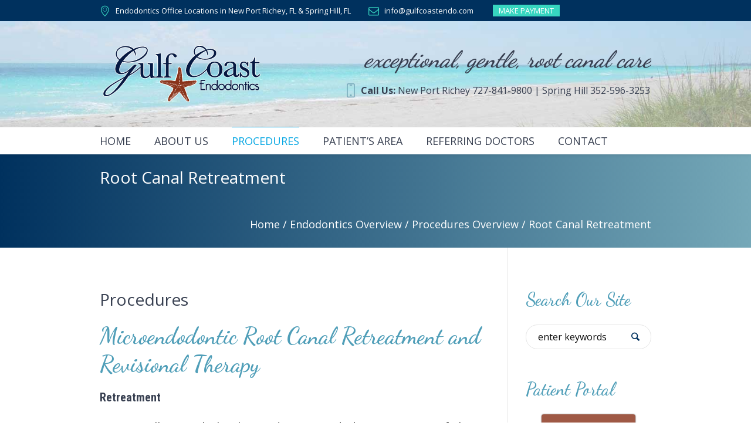

--- FILE ---
content_type: text/html; charset=UTF-8
request_url: https://gulfcoastendo.com/endodontics-overview/procedures-overview/root-canal-retreatment/
body_size: 65175
content:
<!DOCTYPE html>
<!--[if IE 8]>
<html class="ie ie8" lang="en-US">
<![endif]-->
<!--[if !(IE 8)]><!-->
<html lang="en-US" class="cmsms_html">
<!--<![endif]-->
<head>
<meta charset="UTF-8" />
<meta name="viewport" content="width=device-width, initial-scale=1, maximum-scale=1" />
<link rel="shortcut icon" href="https://gulfcoastendo.com/wp-content/uploads/favicon.png" type="image/x-icon" /><link rel="profile" href="http://gmpg.org/xfn/11" />
<link rel="pingback" href="https://gulfcoastendo.com/xmlrpc.php" />

<meta name='robots' content='index, follow, max-image-preview:large, max-snippet:-1, max-video-preview:-1' />

	<!-- This site is optimized with the Yoast SEO plugin v16.1.1 - https://yoast.com/wordpress/plugins/seo/ -->
	<title>Root Canal Retreatment - Gulf Coast Endodontics - New Port Richey &amp; Spring Hill Offices</title>
	<link rel="canonical" href="https://gulfcoastendo.com/endodontics-overview/procedures-overview/root-canal-retreatment/" />
	<meta property="og:locale" content="en_US" />
	<meta property="og:type" content="article" />
	<meta property="og:title" content="Root Canal Retreatment - Gulf Coast Endodontics - New Port Richey &amp; Spring Hill Offices" />
	<meta property="og:description" content="Procedures Microendodontic Root Canal Retreatment and Revisional Therapy Retreatment Occasionally a tooth that has undergone endodontic treatment fails to heal or pain continues despite therapy. Although rare, sometimes a tooth initially responds to root canal therapy but becomes painful or..." />
	<meta property="og:url" content="https://gulfcoastendo.com/endodontics-overview/procedures-overview/root-canal-retreatment/" />
	<meta property="og:site_name" content="Gulf Coast Endodontics - New Port Richey &amp; Spring Hill Offices" />
	<meta property="article:modified_time" content="2013-07-09T19:48:01+00:00" />
	<meta name="twitter:card" content="summary_large_image" />
	<meta name="twitter:label1" content="Est. reading time">
	<meta name="twitter:data1" content="1 minute">
	<script type="application/ld+json" class="yoast-schema-graph">{"@context":"https://schema.org","@graph":[{"@type":"WebSite","@id":"https://gulfcoastendo.com/#website","url":"https://gulfcoastendo.com/","name":"Gulf Coast Endodontics - New Port Richey &amp; Spring Hill Offices","description":"Exceptional - Gentle - Root Canal Care","potentialAction":[{"@type":"SearchAction","target":"https://gulfcoastendo.com/?s={search_term_string}","query-input":"required name=search_term_string"}],"inLanguage":"en-US"},{"@type":"WebPage","@id":"https://gulfcoastendo.com/endodontics-overview/procedures-overview/root-canal-retreatment/#webpage","url":"https://gulfcoastendo.com/endodontics-overview/procedures-overview/root-canal-retreatment/","name":"Root Canal Retreatment - Gulf Coast Endodontics - New Port Richey &amp; Spring Hill Offices","isPartOf":{"@id":"https://gulfcoastendo.com/#website"},"datePublished":"2012-05-22T02:22:04+00:00","dateModified":"2013-07-09T19:48:01+00:00","breadcrumb":{"@id":"https://gulfcoastendo.com/endodontics-overview/procedures-overview/root-canal-retreatment/#breadcrumb"},"inLanguage":"en-US","potentialAction":[{"@type":"ReadAction","target":["https://gulfcoastendo.com/endodontics-overview/procedures-overview/root-canal-retreatment/"]}]},{"@type":"BreadcrumbList","@id":"https://gulfcoastendo.com/endodontics-overview/procedures-overview/root-canal-retreatment/#breadcrumb","itemListElement":[{"@type":"ListItem","position":1,"item":{"@type":"WebPage","@id":"https://gulfcoastendo.com/","url":"https://gulfcoastendo.com/","name":"Home"}},{"@type":"ListItem","position":2,"item":{"@type":"WebPage","@id":"https://gulfcoastendo.com/endodontics-overview/","url":"https://gulfcoastendo.com/endodontics-overview/","name":"Endodontics Overview"}},{"@type":"ListItem","position":3,"item":{"@type":"WebPage","@id":"https://gulfcoastendo.com/endodontics-overview/procedures-overview/","url":"https://gulfcoastendo.com/endodontics-overview/procedures-overview/","name":"Procedures Overview"}},{"@type":"ListItem","position":4,"item":{"@type":"WebPage","@id":"https://gulfcoastendo.com/endodontics-overview/procedures-overview/root-canal-retreatment/","url":"https://gulfcoastendo.com/endodontics-overview/procedures-overview/root-canal-retreatment/","name":"Root Canal Retreatment"}}]}]}</script>
	<!-- / Yoast SEO plugin. -->


<link rel='dns-prefetch' href='//fonts.googleapis.com' />
<link rel='dns-prefetch' href='//s.w.org' />
<link rel="alternate" type="application/rss+xml" title="Gulf Coast Endodontics - New Port Richey &amp; Spring Hill Offices &raquo; Feed" href="https://gulfcoastendo.com/feed/" />
<link rel="alternate" type="application/rss+xml" title="Gulf Coast Endodontics - New Port Richey &amp; Spring Hill Offices &raquo; Comments Feed" href="https://gulfcoastendo.com/comments/feed/" />
<link rel="alternate" type="application/rss+xml" title="Gulf Coast Endodontics - New Port Richey &amp; Spring Hill Offices &raquo; Root Canal Retreatment Comments Feed" href="https://gulfcoastendo.com/endodontics-overview/procedures-overview/root-canal-retreatment/feed/" />
		<script type="text/javascript">
			window._wpemojiSettings = {"baseUrl":"https:\/\/s.w.org\/images\/core\/emoji\/13.0.1\/72x72\/","ext":".png","svgUrl":"https:\/\/s.w.org\/images\/core\/emoji\/13.0.1\/svg\/","svgExt":".svg","source":{"concatemoji":"https:\/\/gulfcoastendo.com\/wp-includes\/js\/wp-emoji-release.min.js?ver=5.7.14"}};
			!function(e,a,t){var n,r,o,i=a.createElement("canvas"),p=i.getContext&&i.getContext("2d");function s(e,t){var a=String.fromCharCode;p.clearRect(0,0,i.width,i.height),p.fillText(a.apply(this,e),0,0);e=i.toDataURL();return p.clearRect(0,0,i.width,i.height),p.fillText(a.apply(this,t),0,0),e===i.toDataURL()}function c(e){var t=a.createElement("script");t.src=e,t.defer=t.type="text/javascript",a.getElementsByTagName("head")[0].appendChild(t)}for(o=Array("flag","emoji"),t.supports={everything:!0,everythingExceptFlag:!0},r=0;r<o.length;r++)t.supports[o[r]]=function(e){if(!p||!p.fillText)return!1;switch(p.textBaseline="top",p.font="600 32px Arial",e){case"flag":return s([127987,65039,8205,9895,65039],[127987,65039,8203,9895,65039])?!1:!s([55356,56826,55356,56819],[55356,56826,8203,55356,56819])&&!s([55356,57332,56128,56423,56128,56418,56128,56421,56128,56430,56128,56423,56128,56447],[55356,57332,8203,56128,56423,8203,56128,56418,8203,56128,56421,8203,56128,56430,8203,56128,56423,8203,56128,56447]);case"emoji":return!s([55357,56424,8205,55356,57212],[55357,56424,8203,55356,57212])}return!1}(o[r]),t.supports.everything=t.supports.everything&&t.supports[o[r]],"flag"!==o[r]&&(t.supports.everythingExceptFlag=t.supports.everythingExceptFlag&&t.supports[o[r]]);t.supports.everythingExceptFlag=t.supports.everythingExceptFlag&&!t.supports.flag,t.DOMReady=!1,t.readyCallback=function(){t.DOMReady=!0},t.supports.everything||(n=function(){t.readyCallback()},a.addEventListener?(a.addEventListener("DOMContentLoaded",n,!1),e.addEventListener("load",n,!1)):(e.attachEvent("onload",n),a.attachEvent("onreadystatechange",function(){"complete"===a.readyState&&t.readyCallback()})),(n=t.source||{}).concatemoji?c(n.concatemoji):n.wpemoji&&n.twemoji&&(c(n.twemoji),c(n.wpemoji)))}(window,document,window._wpemojiSettings);
		</script>
		<style type="text/css">
img.wp-smiley,
img.emoji {
	display: inline !important;
	border: none !important;
	box-shadow: none !important;
	height: 1em !important;
	width: 1em !important;
	margin: 0 .07em !important;
	vertical-align: -0.1em !important;
	background: none !important;
	padding: 0 !important;
}
</style>
	<link rel='stylesheet' id='q-a-plus-css'  href='https://gulfcoastendo.com/wp-content/plugins/q-and-a/css/q-a-plus.css?ver=1.0.6.2' type='text/css' media='screen' />
<link rel='stylesheet' id='colorbox-css'  href='https://gulfcoastendo.com/wp-content/plugins/wp-colorbox/example5/colorbox.css?ver=5.7.14' type='text/css' media='all' />
<link rel='stylesheet' id='layerslider-css'  href='https://gulfcoastendo.com/wp-content/plugins/LayerSlider/assets/static/layerslider/css/layerslider.css?ver=6.11.2' type='text/css' media='all' />
<link rel='stylesheet' id='ls-google-fonts-css'  href='https://fonts.googleapis.com/css?family=Open+Sans:300&#038;subset=latin%2Clatin-ext' type='text/css' media='all' />
<link rel='stylesheet' id='wp-block-library-css'  href='https://gulfcoastendo.com/wp-includes/css/dist/block-library/style.min.css?ver=5.7.14' type='text/css' media='all' />
<link rel='stylesheet' id='cpsh-shortcodes-css'  href='https://gulfcoastendo.com/wp-content/plugins/column-shortcodes//assets/css/shortcodes.css?ver=1.0.1' type='text/css' media='all' />
<link rel='stylesheet' id='contact-form-7-css'  href='https://gulfcoastendo.com/wp-content/plugins/contact-form-7/includes/css/styles.css?ver=5.4' type='text/css' media='all' />
<link rel='stylesheet' id='theme-style-css'  href='https://gulfcoastendo.com/wp-content/themes/GC-Endo/GF-endo/style.css?ver=1.0.0' type='text/css' media='screen, print' />
<link rel='stylesheet' id='theme-design-style-css'  href='https://gulfcoastendo.com/wp-content/themes/GC-Endo/GF-endo/css/style.css?ver=1.0.0' type='text/css' media='screen, print' />
<link rel='stylesheet' id='theme-adapt-css'  href='https://gulfcoastendo.com/wp-content/themes/GC-Endo/GF-endo/css/adaptive.css?ver=1.0.0' type='text/css' media='screen, print' />
<link rel='stylesheet' id='theme-retina-css'  href='https://gulfcoastendo.com/wp-content/themes/GC-Endo/GF-endo/css/retina.css?ver=1.0.0' type='text/css' media='screen' />
<link rel='stylesheet' id='theme-icons-css'  href='https://gulfcoastendo.com/wp-content/themes/GC-Endo/GF-endo/css/fontello.css?ver=1.0.0' type='text/css' media='screen' />
<link rel='stylesheet' id='theme-icons-custom-css'  href='https://gulfcoastendo.com/wp-content/themes/GC-Endo/GF-endo/css/fontello_custom.css?ver=1.0.0' type='text/css' media='screen' />
<link rel='stylesheet' id='animate-css'  href='https://gulfcoastendo.com/wp-content/themes/GC-Endo/GF-endo/css/animate.css?ver=1.0.0' type='text/css' media='screen' />
<link rel='stylesheet' id='ilightbox-css'  href='https://gulfcoastendo.com/wp-content/themes/GC-Endo/GF-endo/css/ilightbox.css?ver=2.2.0' type='text/css' media='screen' />
<link rel='stylesheet' id='ilightbox-skin-dark-css'  href='https://gulfcoastendo.com/wp-content/themes/GC-Endo/GF-endo/css/ilightbox-skins/dark-skin.css?ver=2.2.0' type='text/css' media='screen' />
<link rel='stylesheet' id='theme-fonts-schemes-css'  href='https://gulfcoastendo.com/wp-content/uploads/cmsms_styles/dental-clinic.css?ver=1.0.0' type='text/css' media='screen' />
<!--[if lte IE 9]>
<link rel='stylesheet' id='theme-fonts-css'  href='https://gulfcoastendo.com/wp-content/uploads/cmsms_styles/dental-clinic_fonts.css?ver=1.0.0' type='text/css' media='screen' />
<![endif]-->
<!--[if lte IE 9]>
<link rel='stylesheet' id='theme-schemes-primary-css'  href='https://gulfcoastendo.com/wp-content/uploads/cmsms_styles/dental-clinic_colors_primary.css?ver=1.0.0' type='text/css' media='screen' />
<![endif]-->
<!--[if lte IE 9]>
<link rel='stylesheet' id='theme-schemes-secondary-css'  href='https://gulfcoastendo.com/wp-content/uploads/cmsms_styles/dental-clinic_colors_secondary.css?ver=1.0.0' type='text/css' media='screen' />
<![endif]-->
<!--[if lt IE 9]>
<link rel='stylesheet' id='theme-ie-css'  href='https://gulfcoastendo.com/wp-content/themes/GC-Endo/GF-endo/css/ie.css?ver=1.0.0' type='text/css' media='screen' />
<![endif]-->
<link rel='stylesheet' id='cmsms-google-fonts-css'  href='//fonts.googleapis.com/css?family=Roboto+Condensed%3A400%2C400italic%2C700%2C700italic%7COpen+Sans%3A300%2C300italic%2C400%2C400italic%2C700%2C700italic%7COxygen%3A300%2C400%2C700&#038;ver=5.7.14' type='text/css' media='all' />
<link rel='stylesheet' id='dental-clinic-gutenberg-frontend-style-css'  href='https://gulfcoastendo.com/wp-content/themes/GC-Endo/GF-endo/gutenberg/css/frontend-style.css?ver=1.0.0' type='text/css' media='screen' />
<link rel='stylesheet' id='jquery-ui-smoothness-css'  href='https://gulfcoastendo.com/wp-content/plugins/contact-form-7/includes/js/jquery-ui/themes/smoothness/jquery-ui.min.css?ver=1.12.1' type='text/css' media='screen' />
<script type='text/javascript' src='https://gulfcoastendo.com/wp-includes/js/jquery/jquery.min.js?ver=3.5.1' id='jquery-core-js'></script>
<script type='text/javascript' src='https://gulfcoastendo.com/wp-includes/js/jquery/jquery-migrate.min.js?ver=3.3.2' id='jquery-migrate-js'></script>
<script type='text/javascript' src='https://gulfcoastendo.com/wp-content/plugins/mailchimp-widget/js/mailchimp-widget-min.js?ver=5.7.14' id='ns-mc-widget-js'></script>
<script type='text/javascript' src='https://gulfcoastendo.com/wp-content/plugins/wp-colorbox/jquery.colorbox-min.js?ver=1.1.4' id='colorbox-js'></script>
<script type='text/javascript' src='https://gulfcoastendo.com/wp-content/plugins/wp-colorbox/wp-colorbox.js?ver=1.1.4' id='wp-colorbox-js'></script>
<script type='text/javascript' id='layerslider-utils-js-extra'>
/* <![CDATA[ */
var LS_Meta = {"v":"6.11.2","fixGSAP":"1"};
/* ]]> */
</script>
<script type='text/javascript' src='https://gulfcoastendo.com/wp-content/plugins/LayerSlider/assets/static/layerslider/js/layerslider.utils.js?ver=6.11.2' id='layerslider-utils-js'></script>
<script type='text/javascript' src='https://gulfcoastendo.com/wp-content/plugins/LayerSlider/assets/static/layerslider/js/layerslider.kreaturamedia.jquery.js?ver=6.11.2' id='layerslider-js'></script>
<script type='text/javascript' src='https://gulfcoastendo.com/wp-content/plugins/LayerSlider/assets/static/layerslider/js/layerslider.transitions.js?ver=6.11.2' id='layerslider-transitions-js'></script>
<script type='text/javascript' src='https://gulfcoastendo.com/wp-content/themes/GC-Endo/GF-endo/js/jsLibraries.min.js?ver=1.0.0' id='libs-js'></script>
<script type='text/javascript' src='https://gulfcoastendo.com/wp-content/themes/GC-Endo/GF-endo/js/jquery.iLightBox.min.js?ver=2.2.0' id='iLightBox-js'></script>
<meta name="generator" content="Powered by LayerSlider 6.11.2 - Multi-Purpose, Responsive, Parallax, Mobile-Friendly Slider Plugin for WordPress." />
<!-- LayerSlider updates and docs at: https://layerslider.kreaturamedia.com -->
<link rel="https://api.w.org/" href="https://gulfcoastendo.com/wp-json/" /><link rel="alternate" type="application/json" href="https://gulfcoastendo.com/wp-json/wp/v2/pages/126" /><link rel="EditURI" type="application/rsd+xml" title="RSD" href="https://gulfcoastendo.com/xmlrpc.php?rsd" />
<link rel="wlwmanifest" type="application/wlwmanifest+xml" href="https://gulfcoastendo.com/wp-includes/wlwmanifest.xml" /> 
<meta name="generator" content="WordPress 5.7.14" />
<link rel='shortlink' href='https://gulfcoastendo.com/?p=126' />
<link rel="alternate" type="application/json+oembed" href="https://gulfcoastendo.com/wp-json/oembed/1.0/embed?url=https%3A%2F%2Fgulfcoastendo.com%2Fendodontics-overview%2Fprocedures-overview%2Froot-canal-retreatment%2F" />
<link rel="alternate" type="text/xml+oembed" href="https://gulfcoastendo.com/wp-json/oembed/1.0/embed?url=https%3A%2F%2Fgulfcoastendo.com%2Fendodontics-overview%2Fprocedures-overview%2Froot-canal-retreatment%2F&#038;format=xml" />
<!-- Q & A -->
		<noscript><link rel="stylesheet" type="text/css" href="https://gulfcoastendo.com/wp-content/plugins/q-and-a/css/q-a-plus-noscript.css?ver=1.0.6.2" /></noscript><!-- Q & A --><style type="text/css">
	.header_top,
	.header_top_outer,
	.header_top_inner, 
	.header_top_aligner {

		height : 36px;
	}
	
	.header_mid,
	.header_mid_outer,
	.header_mid .header_mid_inner .search_wrap_inner,

	.header_mid .header_mid_inner .slogan_wrap_inner,
	.header_mid .header_mid_inner .social_wrap_inner,
	.header_mid .header_mid_inner nav > div > ul,
	.header_mid .header_mid_inner nav > div > ul > li,


	.header_mid .header_mid_inner .logo,
	.header_mid .header_mid_inner .resp_nav_wrap_inner {
		height : 180px;
	}
	
	.header_bot,
	.header_bot_outer,
	.header_bot .header_bot_inner nav > div > ul,
	.header_bot .header_bot_inner nav > div > ul > li,
	.header_bot .header_bot_inner nav > div > ul > li > a {
		height : 46px;
	}
	
	#page.cmsms_heading_after_header #middle, 
	#page.cmsms_heading_under_header #middle .headline .headline_outer {
		padding-top : 180px;
	}
	
	#page.cmsms_heading_after_header.enable_header_top #middle, 
	#page.cmsms_heading_under_header.enable_header_top #middle .headline .headline_outer {
		padding-top : 216px;
	}
	
	#page.cmsms_heading_after_header.enable_header_bottom #middle, 
	#page.cmsms_heading_under_header.enable_header_bottom #middle .headline .headline_outer {
		padding-top : 226px;
	}
	
	#page.cmsms_heading_after_header.enable_header_top.enable_header_bottom #middle, 
	#page.cmsms_heading_under_header.enable_header_top.enable_header_bottom #middle .headline .headline_outer {
		padding-top : 262px;
	}
	
	@media only screen and (max-width: 1024px) {
		.header_top,
		.header_top_outer,
		.header_top_inner,
		.header_top_aligner,

		.header_mid,
		.header_mid_outer,
		.header_mid .header_mid_inner nav > div > ul,
		.header_mid .header_mid_inner nav > div > ul > li,


		.header_bot,
		.header_bot_outer,
		.header_bot .header_bot_inner nav > div > ul,
		.header_bot .header_bot_inner nav > div > ul > li,
		.header_bot .header_bot_inner nav > div > ul > li > a {
			height : auto;
		}
		
		#page.cmsms_heading_after_header #middle, 
		#page.cmsms_heading_under_header #middle .headline .headline_outer, 
		#page.cmsms_heading_after_header.enable_header_top #middle, 
		#page.cmsms_heading_under_header.enable_header_top #middle .headline .headline_outer, 
		#page.cmsms_heading_after_header.enable_header_bottom #middle, 
		#page.cmsms_heading_under_header.enable_header_bottom #middle .headline .headline_outer, 
		#page.cmsms_heading_after_header.enable_header_top.enable_header_bottom #middle, 
		#page.cmsms_heading_under_header.enable_header_top.enable_header_bottom #middle .headline .headline_outer {
			padding-top : 0 !important;
		}
	}

	#footer.cmsms_footer_default .footer_inner {
		min-height:300px;
	}
	
	.fixed_footer #main {
		margin-bottom:300px;
	}
</style>		<style type="text/css" id="wp-custom-css">
			@import url('https://fonts.googleapis.com/css2?family=Dancing+Script:wght@600&display=swap');
.header_mid_outer{
	background-image:url("https://gulfcoastendo.com/wp-content/uploads/endodontics-header.jpg");
	background-repeat:no-repeat;
	 background-size:100% 100%;
}
.imgwhole{
	height:100%!important;
	width:auto;
	overflow:hidden;
} 
.footer_bg{
	background-image:url("https://gulfcoastendo.com/wp-content/uploads/endodontics-footer2.jpg");
	background-repeat:no-repeat;
	 background-size:cover;
}
.cmsms_row_outer_parent {
    padding-bottom: 10px;
}
.headertag{
	font-size:25px;
	text-align:center;
		margin-left:0px;
	margin-bottom:10px;
	display:inline;
	font-family: 'Dancing Script' !important;
}
.footer_custom_html{
	  text-shadow: 2px 2px #000000;
}
.four-even{
	
width:100%;
	float:left;
padding-right:20px;
	padding-right:20px;
	padding-bottom:15px;
}
h2{
	font-family: 'Dancing Script' !important;
font-weight: normal !important;
font-style: normal !important;
font-size: 35px !important;
color: #4F9EB8 !important;
line-height: 1.2em !important;
word-spacing: 0em !important;
letter-spacing: 0em !important;
	
}
p{
	font-size:16px;
	line-height:1.9em;
}
.cmsms_heading {
    font-size: 32px !important;
    font-weight: 600;
    font-style: normal;
    color: #00315e;
}
 .cmsms_row_outer_parent {
    padding-bottom: 0px;
}
.topslider{
	position:relative;
margin-top:-20px;	
}
.cmsms_row_outer_parent {
    padding-bottom: 100px;
}
	.cmsms_heading {
		font-size:35px;
	}
.pad{
	padding:20px!important;
}
.cmsms_row_outer_parent {
    padding-bottom: 0px!important;
}
#cmsms_heading_5f860c60c1a720_42185863{
margin-top:0px!important;

}
.call_us{
	margin-bottom:125px;
}



@media only screen  and (min-width : 1224px) {
	
	.footer_bg{
	background-image:url("https://gulfcoastendo.com/wp-content/uploads/endodontics-footer2.jpg");
	background-repeat:no-repeat;
	 background-size:100% 100%;
}
	.four-even{
	
width:25%;
	float:left;
padding-right:20px;
	padding-right:20px;
	padding-bottom:15px;
}
	#cmsms_heading_5f860c60c1a720_42185863{
margin-top:100px;

}
	.cmsms_row_outer_parent {
    padding-bottom: 0px!important;
}
	.cmsms_heading{
		font-size:50px!important;
	}
 .cmsms_row_outer_parent {
    padding-bottom:50px;
}
	

	.topslider{
	position:relative;
margin-top:-100px;	
}
 .cmsms_heading,  .cmsms_heading a {
    font-size: 50px;
    font-weight: 900;
    font-style: normal;
    color: #00315e;
}
.four-even{
	
width:25%;
	float:left;
padding-right:20px;
	padding-right:20px;
}
p{
	font-size:19px;
	line-height:1.7em;
}

.headertag{
	font-size:40px;
	text-align:center;
		margin-left:100px;
	display:inline;
	font-family: 'Dancing Script' !important;
}
h2{
	font-family: 'Dancing Script' !important;
font-weight: normal !important;
font-style: normal !important;
font-size: 40px !important;
color: #4F9EB8 !important;
line-height: 1.2em !important;
word-spacing: 0em !important;
letter-spacing: 0em !important;
	
}


	.widgettitle{
		    font-family: 'Dancing Script' !important;
    font-weight: normal !important;
    font-style: normal !important;
    font-size: 30px !important;
    color: #4F9EB8 !important;
    line-height: 1.2em !important;
    word-spacing: 0em !important;
    letter-spacing: 0em !important;
	}
	.three-even{
width:33.3%;
		float:left;
	}
	.pay{
		background-color:#37d6c0;
		padding-left:10px;
		padding-right:10px;
		color:#000000;
	}
	.header_top .pay a (
	color:#000000;
	)
}		</style>
		</head>
<body class="page-template page-template-page-sidebar page-template-page-sidebar-php page page-id-126 page-child parent-pageid-119">
	
<!-- _________________________ Start Page _________________________ -->
<div id="page" class="chrome_only cmsms_liquid fixed_header enable_header_top enable_header_bottom cmsms_heading_after_header hfeed site">

<!-- _________________________ Start Main _________________________ -->
<div id="main">
	
<!-- _________________________ Start Header _________________________ -->
<header id="header">
			<div class="header_top" data-height="36">
			<div class="header_top_outer">
				<div class="header_top_inner">
				<div class="header_top_left"><div class="header_top_aligner"></div><div class="meta_wrap"><div class="adr cmsms-icon-location-7"><a href="#">Endodontics Office Locations in New Port Richey, FL &amp; Spring Hill, FL</a></div><div class="email cmsms-icon-mail-1"><a href="info@gulfcoastendo.com">info@gulfcoastendo.com</a></div>
<div class="pay cmsms-icon-creditcard-1"><a href="/payment/">MAKE PAYMENT</a></div></div></div>					<div class="cl"></div>
				</div>
			</div>
			<div class="header_top_but closed">
				<span class="cmsms_bot_arrow_pixel">
					<span></span>
				</span>
			</div>
		</div>
		<div class="header_mid" data-height="180">
		<div class="header_mid_outer">
			<div class="header_mid_inner">
							<div class="slogan_wrap">
					<div class="slogan_wrap_inner">
						<div class="slogan_wrap_text">
							<h1 class="headertag"><em>    exceptional, gentle, root canal care</em></h1><br /><br /><h4 class="call_us"><span class="cmsms-icon-phone-4"><b>Call Us:</b>  New Port Richey 727-841-9800 | Spring Hill 352-596-3253</span></h4>						</div>
					</div>
				</div>
						
			<div class="logo_wrap">
<style type="text/css">
	.header_mid .header_mid_inner .logo_wrap {
		width : 280px;
	}
</style>
<a href="https://gulfcoastendo.com/" title="Gulf Coast Endodontics - New Port Richey &amp; Spring Hill Offices" class="logo">
	<img src="https://gulfcoastendo.com/wp-content/uploads/GCE-logo-342x100.png" alt="Gulf Coast Endodontics - New Port Richey &amp; Spring Hill Offices" />
<style type="text/css">
	.header_mid_inner .logo .logo_retina {
		width : 140px;
	}
</style>
<img class="logo_retina" src="https://gulfcoastendo.com/wp-content/uploads/GCE-logo-342x100.png" alt="Gulf Coast Endodontics - New Port Richey &amp; Spring Hill Offices" width="140" height="50" /></a>
</div>
			
						</div>
		</div>
	</div>
	<div class="header_bot" data-height="46">
		<div class="header_bot_outer">
			<div class="header_bot_inner">
				<div class="resp_nav_wrap">
					<div class="resp_nav_wrap_inner">
						<div class="resp_nav_content">
							<a class="responsive_nav cmsms_theme_icon_resp_nav" href="javascript:void(0);"></a>
						</div>
					</div>
				</div>
				
				<!-- _________________________ Start Navigation _________________________ -->
				<nav role="navigation">
					<div class="menu-main-gce-container"><ul id="navigation" class="navigation"><li id="menu-item-207" class="menu-item menu-item-type-custom menu-item-object-custom menu-item-207 menu-item-depth-0"><a href="http://www.gulfcoastendo.com"><span class="nav_bg_clr"></span><span>HOME</span></a></li>
<li id="menu-item-210" class="menu-item menu-item-type-post_type menu-item-object-page menu-item-has-children menu-item-210 menu-item-depth-0"><a href="https://gulfcoastendo.com/about-us-overview/"><span class="nav_bg_clr"></span><span>ABOUT US</span></a>
<ul class="sub-menu">
	<li id="menu-item-208" class="menu-item menu-item-type-post_type menu-item-object-page menu-item-208 menu-item-depth-1"><a href="https://gulfcoastendo.com/about-us-overview/"><span>Overview</span></a>	</li>
	<li id="menu-item-212" class="menu-item menu-item-type-post_type menu-item-object-page menu-item-212 menu-item-depth-1"><a href="https://gulfcoastendo.com/meet-dr-grassin/"><span>Meet Dr. Grassin</span></a>	</li>
	<li id="menu-item-211" class="menu-item menu-item-type-post_type menu-item-object-page menu-item-211 menu-item-depth-1"><a href="https://gulfcoastendo.com/about-us-overview/meet-our-staff/"><span>Meet Our Staff</span></a>	</li>
	<li id="menu-item-214" class="menu-item menu-item-type-post_type menu-item-object-page menu-item-214 menu-item-depth-1"><a href="https://gulfcoastendo.com/about-us-overview/locations/"><span>Locations</span></a>	</li>
</ul>
</li>
<li id="menu-item-215" class="menu-item menu-item-type-post_type menu-item-object-page current-page-ancestor current-menu-ancestor current_page_ancestor menu-item-has-children menu-item-215 menu-item-depth-0"><a href="https://gulfcoastendo.com/endodontics-overview/"><span class="nav_bg_clr"></span><span>PROCEDURES</span></a>
<ul class="sub-menu">
	<li id="menu-item-216" class="menu-item menu-item-type-post_type menu-item-object-page current-page-ancestor menu-item-216 menu-item-depth-1"><a href="https://gulfcoastendo.com/endodontics-overview/"><span>Endodontics Overview</span></a>	</li>
	<li id="menu-item-217" class="menu-item menu-item-type-post_type menu-item-object-page menu-item-217 menu-item-depth-1"><a href="https://gulfcoastendo.com/endodontics-overview/evaluation/"><span>Evaluation</span></a>	</li>
	<li id="menu-item-218" class="menu-item menu-item-type-post_type menu-item-object-page current-page-ancestor current-menu-ancestor current-menu-parent current-page-parent current_page_parent current_page_ancestor menu-item-has-children menu-item-218 menu-item-depth-1"><a href="https://gulfcoastendo.com/endodontics-overview/procedures-overview/"><span>Procedures Overview</span></a>
	<ul class="sub-menu">
		<li id="menu-item-219" class="menu-item menu-item-type-post_type menu-item-object-page menu-item-219 menu-item-depth-subitem"><a href="https://gulfcoastendo.com/endodontics-overview/procedures-overview/root-canal/"><span>Root Canal</span></a>		</li>
		<li id="menu-item-220" class="menu-item menu-item-type-post_type menu-item-object-page current-menu-item page_item page-item-126 current_page_item menu-item-220 menu-item-depth-subitem"><a href="https://gulfcoastendo.com/endodontics-overview/procedures-overview/root-canal-retreatment/"><span>Root Canal Retreatment</span></a>		</li>
		<li id="menu-item-221" class="menu-item menu-item-type-post_type menu-item-object-page menu-item-221 menu-item-depth-subitem"><a href="https://gulfcoastendo.com/endodontics-overview/procedures-overview/traumatic-injuries/"><span>Traumatic Injuries</span></a>		</li>
		<li id="menu-item-222" class="menu-item menu-item-type-post_type menu-item-object-page menu-item-222 menu-item-depth-subitem"><a href="https://gulfcoastendo.com/endodontics-overview/procedures-overview/cracked-teeth/"><span>Cracked Teeth</span></a>		</li>
	</ul>
	</li>
	<li id="menu-item-223" class="menu-item menu-item-type-post_type menu-item-object-page menu-item-has-children menu-item-223 menu-item-depth-1"><a href="https://gulfcoastendo.com/patient-area-overview/care-instructions/"><span>Care Instructions</span></a>
	<ul class="sub-menu">
		<li id="menu-item-226" class="menu-item menu-item-type-post_type menu-item-object-page menu-item-226 menu-item-depth-subitem"><a href="https://gulfcoastendo.com/patient-area-overview/care-instructions/before-your-procedures/"><span>Before Your Procedures</span></a>		</li>
		<li id="menu-item-227" class="menu-item menu-item-type-post_type menu-item-object-page menu-item-227 menu-item-depth-subitem"><a href="https://gulfcoastendo.com/patient-area-overview/care-instructions/after-treatment-basics/"><span>After Treatment Basics</span></a>		</li>
		<li id="menu-item-228" class="menu-item menu-item-type-post_type menu-item-object-page menu-item-228 menu-item-depth-subitem"><a href="https://gulfcoastendo.com/patient-area-overview/care-instructions/post-surgical-instructions/"><span>Post-Surgical Instructions</span></a>		</li>
		<li id="menu-item-224" class="menu-item menu-item-type-post_type menu-item-object-page menu-item-224 menu-item-depth-subitem"><a href="https://gulfcoastendo.com/patient-area-overview/care-instructions/after-surgery-diet-recommendations/"><span>After Surgery Diet Recommendations</span></a>		</li>
		<li id="menu-item-225" class="menu-item menu-item-type-post_type menu-item-object-page menu-item-225 menu-item-depth-subitem"><a href="https://gulfcoastendo.com/patient-area-overview/care-instructions/download-care-instructions/"><span>Download Care Instructions</span></a>		</li>
	</ul>
	</li>
</ul>
</li>
<li id="menu-item-241" class="menu-item menu-item-type-post_type menu-item-object-page menu-item-has-children menu-item-241 menu-item-depth-0"><a href="https://gulfcoastendo.com/patient-area-overview/"><span class="nav_bg_clr"></span><span>PATIENT&#8217;S AREA</span></a>
<ul class="sub-menu">
	<li id="menu-item-229" class="menu-item menu-item-type-post_type menu-item-object-page menu-item-229 menu-item-depth-1"><a href="https://gulfcoastendo.com/patient-area-overview/"><span>Overview</span></a>	</li>
	<li id="menu-item-230" class="menu-item menu-item-type-post_type menu-item-object-page menu-item-230 menu-item-depth-1"><a href="https://gulfcoastendo.com/patient-area-overview/online-patient-registration/"><span>Patient Registration</span></a>	</li>
	<li id="menu-item-231" class="menu-item menu-item-type-post_type menu-item-object-page menu-item-231 menu-item-depth-1"><a href="https://gulfcoastendo.com/patient-area-overview/scheduling/"><span>Scheduling</span></a>	</li>
	<li id="menu-item-232" class="menu-item menu-item-type-post_type menu-item-object-page menu-item-has-children menu-item-232 menu-item-depth-1"><a href="https://gulfcoastendo.com/patient-area-overview/first-visit/"><span>First Visit</span></a>
	<ul class="sub-menu">
		<li id="menu-item-234" class="menu-item menu-item-type-post_type menu-item-object-page menu-item-234 menu-item-depth-subitem"><a href="https://gulfcoastendo.com/patient-area-overview/first-visit/patient-rights/"><span>Patient Rights</span></a>		</li>
		<li id="menu-item-233" class="menu-item menu-item-type-post_type menu-item-object-page menu-item-233 menu-item-depth-subitem"><a href="https://gulfcoastendo.com/patient-area-overview/first-visit/privacy-policy/"><span>Privacy Policy</span></a>		</li>
	</ul>
	</li>
	<li id="menu-item-235" class="menu-item menu-item-type-post_type menu-item-object-page menu-item-has-children menu-item-235 menu-item-depth-1"><a href="https://gulfcoastendo.com/patient-area-overview/financial-policy/"><span>Financial Policy</span></a>
	<ul class="sub-menu">
		<li id="menu-item-236" class="menu-item menu-item-type-post_type menu-item-object-page menu-item-236 menu-item-depth-subitem"><a href="https://gulfcoastendo.com/patient-area-overview/financial-policy/dental-insurance/"><span>Dental Insurance</span></a>		</li>
		<li id="menu-item-237" class="menu-item menu-item-type-post_type menu-item-object-page menu-item-237 menu-item-depth-subitem"><a href="https://gulfcoastendo.com/patient-area-overview/financial-policy/understanding-dental-insurance/"><span>Understanding Dental Insurance</span></a>		</li>
		<li id="menu-item-238" class="menu-item menu-item-type-post_type menu-item-object-page menu-item-238 menu-item-depth-subitem"><a href="https://gulfcoastendo.com/patient-area-overview/financial-policy/other-payment-options/"><span>Other Payment Options</span></a>		</li>
	</ul>
	</li>
	<li id="menu-item-239" class="menu-item menu-item-type-post_type menu-item-object-page menu-item-239 menu-item-depth-1"><a href="https://gulfcoastendo.com/patient-area-overview/patient-forms/"><span>Patient Forms</span></a>	</li>
	<li id="menu-item-240" class="menu-item menu-item-type-post_type menu-item-object-page menu-item-240 menu-item-depth-1"><a href="https://gulfcoastendo.com/patient-area-overview/faqs/"><span>FAQs</span></a>	</li>
</ul>
</li>
<li id="menu-item-242" class="menu-item menu-item-type-post_type menu-item-object-page menu-item-has-children menu-item-242 menu-item-depth-0"><a href="https://gulfcoastendo.com/referring-doctors-overview/"><span class="nav_bg_clr"></span><span>REFERRING DOCTORS</span></a>
<ul class="sub-menu">
	<li id="menu-item-245" class="menu-item menu-item-type-post_type menu-item-object-page menu-item-245 menu-item-depth-1"><a href="https://gulfcoastendo.com/referring-doctors-overview/"><span>Overview</span></a>	</li>
	<li id="menu-item-243" class="menu-item menu-item-type-post_type menu-item-object-page menu-item-243 menu-item-depth-1"><a href="https://gulfcoastendo.com/referring-doctors-overview/referral-forms/"><span>Referral Forms</span></a>	</li>
	<li id="menu-item-244" class="menu-item menu-item-type-post_type menu-item-object-page menu-item-244 menu-item-depth-1"><a href="https://gulfcoastendo.com/referring-doctors-overview/links-of-interest/"><span>Links of Interest</span></a>	</li>
</ul>
</li>
<li id="menu-item-246" class="menu-item menu-item-type-post_type menu-item-object-page menu-item-has-children menu-item-246 menu-item-depth-0"><a href="https://gulfcoastendo.com/contact/"><span class="nav_bg_clr"></span><span>CONTACT</span></a>
<ul class="sub-menu">
	<li id="menu-item-247" class="menu-item menu-item-type-post_type menu-item-object-page menu-item-247 menu-item-depth-1"><a href="https://gulfcoastendo.com/contact/email-form/"><span>Email Form</span></a>	</li>
	<li id="menu-item-251" class="menu-item menu-item-type-post_type menu-item-object-page menu-item-251 menu-item-depth-1"><a href="https://gulfcoastendo.com/contact/"><span>Contact Us</span></a>	</li>
	<li id="menu-item-248" class="menu-item menu-item-type-post_type menu-item-object-page menu-item-248 menu-item-depth-1"><a href="https://gulfcoastendo.com/contact/driving-directions/"><span>Map &#038; Driving Directions</span></a>	</li>
	<li id="menu-item-249" class="menu-item menu-item-type-post_type menu-item-object-page menu-item-249 menu-item-depth-1"><a href="https://gulfcoastendo.com/contact/new-port-richey-office-endodontist/"><span>New Port Richey</span></a>	</li>
	<li id="menu-item-250" class="menu-item menu-item-type-post_type menu-item-object-page menu-item-250 menu-item-depth-1"><a href="https://gulfcoastendo.com/contact/spring-hill-office-endodontics/"><span>Spring Hill</span></a>	</li>
</ul>
</li>
</ul></div>					<div class="cl"></div>
				</nav>
				<!-- _________________________ Finish Navigation _________________________ -->
				
			</div>
		</div>
	</div>
</header>
<!-- _________________________ Finish Header _________________________ -->

	
<!-- _________________________ Start Middle _________________________ -->
<div id="middle">
<style type="text/css">.headline_color {
				background-color:;
			}
			.headline_aligner, 
			.cmsms_breadcrumbs_aligner {
				min-height:80px;
			}
			@media only screen and (max-width: 540px) {
				.cmsms_breadcrumbs_aligner {
					min-height:auto;
				}
			}
		</style>
		<div class="headline cmsms_color_scheme_first">
			<div class="headline_outer">
				<div class="headline_color"></div><div class="headline_inner align_left">
				<div class="headline_aligner"></div><div class="headline_text"><h1 class="entry-title">Root Canal Retreatment</h1></div><div class="cmsms_breadcrumbs"><div class="cmsms_breadcrumbs_aligner"></div><div class="cmsms_breadcrumbs_inner"><a href="https://gulfcoastendo.com/" class="cms_home">Home</a>
	<span class="breadcrumbs_sep"> / </span>
	<a href="https://gulfcoastendo.com/endodontics-overview/">Endodontics Overview</a>
	<span class="breadcrumbs_sep"> / </span>
	<a href="https://gulfcoastendo.com/endodontics-overview/procedures-overview/">Procedures Overview</a>
	<span class="breadcrumbs_sep"> / </span>
	<span>Root Canal Retreatment</span></div></div></div></div>
		</div><div class="middle_inner">
<div class="content_wrap r_sidebar">

<div class="sidebar_sep">

<!--_________________________ Start Content _________________________ -->
<div class="content entry" role="main">
	<style type="text/css"></style><h1>Procedures</h1>
<h2>Microendodontic Root Canal Retreatment and Revisional Therapy</h2>
<h3>Retreatment</h3>
<p>Occasionally a tooth that has undergone endodontic treatment fails to heal or pain continues despite therapy. Although rare, sometimes a tooth initially responds to root canal therapy but becomes painful or diseased months or years later. When either of these situations occur, the tooth often can be maintained with a second endodontic treatment.</p>
<p>Sometimes a patient may have no symptoms, but is referred to us by their family dentist because an x-ray shows that there is a problem with a tooth that has previously undergone root canal therapy.</p>
<hr style="color:#2a4174;border:3px;border-style:dotted;">
<div class="qa-faqs qa-category cf animation-fade accordion collapsible">
		<div class="qa-category">
			<h2 class="faq-catname">Endodontic Retreatment Therapy</h2>
			<div id="qa-faq0" class="qa-faq">
			<h3 class="qa-faq-title"><a class="qa-faq-anchor" href="https://gulfcoastendo.com/faqs/what-are-the-alternatives-to-endodontic-retreatment-andor-endodontic-surgery/">What are the alternatives to endodontic retreatment and/or endodontic surgery?</a></h3>
			<div class="qa-faq-answer"><p>The only other alternative is extraction of the tooth. The extracted tooth must then be replaced with an implant, bridge or removable partial denture to restore chewing function and to prevent adjacent teeth from shifting. Because these options require extensive surgery or dental procedures on adjacent healthy teeth, they can be far more costly and time consuming than retreatment and restoration of the natural tooth. No matter how effective tooth replacements are, nothing is as good as your own natural tooth. You&#8217;ve already made an investment in saving your tooth. The payoff for choosing retreatment could be a healthy, functioning natural tooth for many years to come.</p>
</div><!--.qa-faq-answer-->
				</div><!--.qa-faq-->
			<div id="qa-faq1" class="qa-faq">
			<h3 class="qa-faq-title"><a class="qa-faq-anchor" href="https://gulfcoastendo.com/faqs/what-are-the-alternatives-to-retreatment/">What are the alternatives to retreatment?</a></h3>
			<div class="qa-faq-answer"><p>If nonsurgical retreatment is not an option, then endodontic surgery should be considered. This surgery involves making an incision to allow access to the tip of the root. Endodontic surgery may also be recommended in conjunction with retreatment or as an alternative. Your endodontist will discuss your options and recommend appropriate treatment.</p>
</div><!--.qa-faq-answer-->
				</div><!--.qa-faq-->
			<div id="qa-faq2" class="qa-faq">
			<h3 class="qa-faq-title"><a class="qa-faq-anchor" href="https://gulfcoastendo.com/faqs/how-much-will-endodontic-retreatment-cost/">How much will endodontic retreatment cost?</a></h3>
			<div class="qa-faq-answer"><p>The cost varies depending on how complicated the procedure will be. The procedure will probably be more complex than your first root canal treatment, because your restoration and filling material may need to be removed to accomplish the new procedure. In addition, your endodontist may need to spend extra time searching for unusual canal anatomy. Therefore, you can generally expect retreatment to cost more than the initial endodontic treatment. While dental insurance may cover part or all of the cost for retreatment, some policies limit coverage to a single procedure on a tooth in a given period of time. Check with your employer or insurance company prior to retreatment to be sure of your coverage.</p>
</div><!--.qa-faq-answer-->
				</div><!--.qa-faq-->
			<div id="qa-faq3" class="qa-faq">
			<h3 class="qa-faq-title"><a class="qa-faq-anchor" href="https://gulfcoastendo.com/faqs/is-retreatment-the-best-choice-for-me/">Is retreatment the best choice for me?</a></h3>
			<div class="qa-faq-answer"><p>Whenever possible, it is best to save your natural tooth. Retreated teeth can function well for years, even for a lifetime. Advances in technology are constantly changing the way root canal treatment is performed, so your endodontist may use new techniques that were not available when you had your first procedure. Your endodontist may be able to resolve your problem with retreatment. As with any dental or medical procedure, there are no guarantees. Your endodontist will discuss your options and the chances of success before beginning retreatment.</p>
</div><!--.qa-faq-answer-->
				</div><!--.qa-faq-->
			<div id="qa-faq4" class="qa-faq">
			<h3 class="qa-faq-title"><a class="qa-faq-anchor" href="https://gulfcoastendo.com/faqs/what-will-happen-during-retreatment/">What will happen during retreatment?</a></h3>
			<div class="qa-faq-answer"><p>First, the endodontist will discuss your treatment options. If you and your endodontist choose retreatment, he will open your tooth to gain access to the root canal filling material. In many cases, complex restorative materials—crown, post and core material—must be disassembled and removed to permit access to the root canals. After removing the canal filling, your endodontist can clean the canals and carefully examine the inside of your tooth using magnification and illumination, searching for any additional canals or unusual anatomy that requires treatment. After cleaning the canals, he will fill and seal the canals and place a temporary filling in the tooth. If the canals are unusually narrow or blocked, your endodontist may recommend endodontic surgery. This surgery involves making an incision to allow the other end of the root to be sealed. After your retreatment is complete, you will need to return to your dentist as soon as possible to have a new crown or other restoration placed on the tooth to protect and restore it to its full function.</p>
</div><!--.qa-faq-answer-->
				</div><!--.qa-faq-->
			<div id="qa-faq5" class="qa-faq">
			<h3 class="qa-faq-title"><a class="qa-faq-anchor" href="https://gulfcoastendo.com/faqs/why-do-i-need-another-endodontic-procedure/">Why do I need another endodontic procedure?</a></h3>
			<div class="qa-faq-answer"><p>As occasionally happens with any dental or medical procedure, a tooth may not heal as expected after initial treatment for a variety of reasons:</p>
<ul>
<li>Narrow or curved canals were not treated during the initial procedure</li>
<li>Complicated canal anatomy went undetected in the first procedure</li>
<li>Placement of the crown or other restoration was delayed following the endodontic treatment</li>
<li>Restoration did not prevent salivary contamination to the inside of the tooth</li>
<li>Failure of the body&#8217;s immune system to resolve the infection</li>
</ul>
<p>In other cases, a new problem can jeopardize a tooth that was successfully treated.</p>
<p>For example:</p>
<ul>
<li>New decay can expose the root canal filling material to bacteria, causing a new infection in the tooth</li>
<li>A loose, cracked or broken crown or filling can expose the tooth to new infection</li>
<li>A tooth sustains a fracture</li>
</ul>
<p>&nbsp;</p>
</div><!--.qa-faq-answer-->
				</div><!--.qa-faq-->
			<div id="qa-faq6" class="qa-faq">
			<h3 class="qa-faq-title"><a class="qa-faq-anchor" href="https://gulfcoastendo.com/faqs/who-performs-endodontic-retreatment/">Who performs endodontic retreatment?</a></h3>
			<div class="qa-faq-answer"><p>All dentists receive basic training in root canal treatment in dental school. However, because endodontic retreatment can be more challenging than providing first-time treatment, many dentists refer patients needing endodontic retreatment to endodontists. Endodontists are dentists with at least two additional years of advanced specialty education in diagnosis and root canal treatment. Because they limit their practices to endodontics, they treat these types of problems every day. Endodontists are experts in performing nonsurgical and surgical retreatment. They use their special training and experience in treating difficult cases, such as teeth with narrow or blocked canals or unusual anatomy. Endodontists may use advanced technology, such as operating microscopes, ultrasonics and digital imaging to perform these special services.</p>
</div><!--.qa-faq-answer-->
				</div><!--.qa-faq-->
			<div id="qa-faq7" class="qa-faq">
			<h3 class="qa-faq-title"><a class="qa-faq-anchor" href="https://gulfcoastendo.com/faqs/what-is-endodontic-retratment-therapy/">What is endodontic retreatment therapy?</a></h3>
			<div class="qa-faq-answer"><p>With proper care, most teeth that have had root canal (endodontic) treatment can last as long as other natural teeth. In some cases, however, a tooth that has received endodontic treatment fails to heal. Occasionally, the tooth becomes painful or diseased months or even years after successful treatment. If your tooth has not healed or has developed new problems, you have a second chance. Another procedure, endodontic retreatment, may be able to save your tooth.</p>
</div><!--.qa-faq-answer-->
				</div><!--.qa-faq-->
			<div id="qa-faq8" class="qa-faq">
			<h3 class="qa-faq-title"><a class="qa-faq-anchor" href="https://gulfcoastendo.com/faqs/can-i-drive-myself-home-after-my-appointment/">Can I drive myself home after my appointment?</a></h3>
			<div class="qa-faq-answer"><p>Often you can, but you should ask our staff before your appointment so that you can make transportation arrangements if necessary.</p>
</div><!--.qa-faq-answer-->
				</div><!--.qa-faq-->
			</div><!--.qa-category-->
		</div><!--.qa-faqs -->
<div class="cl"></div></div>
<!-- _________________________ Finish Content _________________________ -->


<!-- _________________________ Start Sidebar _________________________ -->
<div class="sidebar" role="complementary">
<aside id="search-3" class="widget widget_search"><h3 class="widgettitle">Search Our Site</h3>
<div class="search_bar_wrap">
	<form role="search" method="get" action="https://gulfcoastendo.com/">
		<p class="search_field">
			<input name="s" placeholder="enter keywords" value="" type="search" />
		</p>
		<p class="search_button">
			<button type="submit" class="cmsms_theme_icon_search"></button>
		</p>
	</form>
</div>

</aside><aside id="codewidget-3" class="widget widget_codewidget"><h3 class="widgettitle">Patient Portal</h3><div class="code-widget"><span class='mb-center maxbutton-2-center'><span class='maxbutton-2-container mb-container'><a class="maxbutton-2 maxbutton maxbutton-portal" target="_blank" title="Securely Log in to Manage Your Account" rel="noopener" href="https://securesite95.tdo4endo.com/PatientsLogin.aspx"><span class='mb-text'>Patient Login</span></a></span></span></div></aside><aside id="codewidget-2" class="widget widget_codewidget"><h3 class="widgettitle">Payment Portal </h3><div class="code-widget">	<span class='mb-center maxbutton-1-center'><span class='maxbutton-1-container mb-container'><a class="maxbutton-1 maxbutton maxbutton-pay-now" href="/payment/"><span class='mb-text'>PAY NOW</span></a></span></span><br>
<img src="https://gulfcoastendo.com/wp-content/uploads/visa_mc_amex_disc.png"></div></aside>
</div>
<!-- _________________________ Finish Sidebar _________________________ -->
</div>
</div></div>
</div>
<!-- _________________________ Finish Middle _________________________ -->


<!-- _________________________ Start Bottom _________________________ -->
<div id="bottom" class="cmsms_color_scheme_footer">
<div class="bottom_bg">
<div class="bottom_outer">
<div class="bottom_inner sidebar_layout_14141414">
</div></div></div></div><!-- _________________________ Finish Bottom _________________________ -->

<a href="javascript:void(0);" id="slide_top" class="cmsms_theme_icon_slide_top"></a>
	</div>
<!-- _________________________ Finish Main _________________________ -->

<!-- _________________________ Start Footer _________________________ -->
	<footer id="footer" role="contentinfo" class="cmsms_color_scheme_footer cmsms_footer_default">
		<div class="footer_bg">
			<div class="footer_inner">
		<a href="https://gulfcoastendo.com/" title="Gulf Coast Endodontics - New Port Richey &amp; Spring Hill Offices" class="logo">
	<img src="https://gulfcoastendo.com/wp-content/uploads/GCE-logo-342x100.png" alt="Gulf Coast Endodontics - New Port Richey &amp; Spring Hill Offices" /><img class="footer_logo_retina" src="https://gulfcoastendo.com/wp-content/uploads/GCE-logo-342x100.png" alt="Gulf Coast Endodontics - New Port Richey &amp; Spring Hill Offices" width="140" height="50" /></a>
<div class="footer_custom_html"><div class="boxes_holder">

	

				<div class="three-even">

<h1 class="primary-title">New Port Richey</h1>			<div class="textwidget"><p>2157 Little Rd.<br />
New Port Richey, FL 34655</p>
<p>Phone: <a href="tel:727-841-9800">727-841-9800</a><br />
Fax: 727-848-4768</p>
</div>
		<h1 class="primary-title">Office Hours</h1>			<div class="textwidget"><p>MONDAY to FRIDAY<br />
8:00 AM - 5:00 PM<br />
(by appointment) </p>
</div>
		 

					

				</div><!--END four-even-->

				

				<div class="three-even">

<h1 class="primary-title">Spring Hill</h1>			<div class="textwidget"><p>4392 Commercial Way<br />
Spring Hill, FL 34606</p>
<p>Phone: 352-596-3253<br />
Fax: 352-596-2084</p>
</div>
		<h1 class="primary-title">Office Hours</h1>			<div class="textwidget">MONDAY to FRIDAY
8:00 AM - 5:00 PM
(by appointment) </div>
		 

				</div><!--END four-even-->

						

				<div class="three-even">

<h1 class="primary-title">Legal</h1><div class="menu-legal-container"><ul>
<li><a href="/privacy-policy/">Privacy Policy</a></li>
<li><a href="http://www.gulfcoastendo.com/lega/site-map/">Site Map</a></li>
</ul></div>			<div class="textwidget"></div>
		 

				</div><!--END four-even-->

								

				
			

			</div><!--END boxes holder--></div>				<span class="footer_copyright copyright">
				© 2021 Gulf Coast Endodontics.  Endodontic, root canal services New Port Richey and Spring Hill Florida				</span>
			</div>
		</div>
	</footer>
<!-- _________________________ Finish Footer _________________________ -->

</div>
<span class="cmsms_responsive_width"></span>
<!-- _________________________ Finish Page _________________________ -->

<!--noptimize--><!--email_off--><style type='text/css'>.mb-center.maxbutton-2-center{display:block;text-align:center}.mb-center.maxbutton-2-center .maxbutton-2-container.mb-container{display:block;margin:0px 0px 0px 0px}.mb-center.maxbutton-2-center .maxbutton-2-container.mb-container .maxbutton-2.maxbutton.maxbutton-portal{position:relative;text-decoration:none;display:inline-block;vertical-align:middle;width:160px;height:50px;border:2px solid #9f5945;border-radius:4px 4px 4px 4px;background:#9f5945;-pie-background:linear-gradient(#9f5945 45%, #db6d57);background:-webkit-gradient(linear, left top, left bottom, color-stop(45%, #9f5945), color-stop(1, #db6d57));background:-moz-linear-gradient(#9f5945 45%, #db6d57);background:-o-linear-gradient(#9f5945 45%, #db6d57);background:linear-gradient(#9f5945 45%, #db6d57);-webkit-box-shadow:0px 0px 2px 0px #333333;-moz-box-shadow:0px 0px 2px 0px #333333;box-shadow:0px 0px 2px 0px #333333}.mb-center.maxbutton-2-center .maxbutton-2-container.mb-container .maxbutton-2.maxbutton.maxbutton-portal:hover{border-color:#000000;background:white;-pie-background:linear-gradient(white 45%, white);background:-webkit-gradient(linear, left top, left bottom, color-stop(45%, white), color-stop(1, white));background:-moz-linear-gradient(white 45%, white);background:-o-linear-gradient(white 45%, white);background:linear-gradient(white 45%, white);-webkit-box-shadow:0px 0px 2px 0px #333333;-moz-box-shadow:0px 0px 2px 0px #333333;box-shadow:0px 0px 2px 0px #333333}.mb-center.maxbutton-2-center .maxbutton-2-container.mb-container .maxbutton-2.maxbutton.maxbutton-portal .mb-text{color:#ffffff;font-family:Arial;font-size:15px;text-align:center;font-style:normal;font-weight:normal;line-height:1em;box-sizing:border-box;display:block;background-color:unset;padding:18px 0px 0px 0px}.mb-center.maxbutton-2-center .maxbutton-2-container.mb-container .maxbutton-2.maxbutton.maxbutton-portal:hover .mb-text{color:#000000}@media only screen and (min-width:0px) and (max-width:480px){.mb-center.maxbutton-2-center .maxbutton-2-container.mb-container{width:90%;float:none}.mb-center.maxbutton-2-center .maxbutton-2-container.mb-container .maxbutton-2.maxbutton.maxbutton-portal{width:90%}.mb-center.maxbutton-2-center .maxbutton-2-container.mb-container .maxbutton-2.maxbutton.maxbutton-portal .mb-text{font-size:12px}}
.mb-center.maxbutton-1-center{display:block;text-align:center}.mb-center.maxbutton-1-center .maxbutton-1-container.mb-container{display:block;margin:0px 0px 0px 0px}.mb-center.maxbutton-1-center .maxbutton-1-container.mb-container .maxbutton-1.maxbutton.maxbutton-pay-now{position:relative;text-decoration:none;display:inline-block;vertical-align:middle;width:160px;height:50px;border:2px solid #1e73be;border-radius:4px 4px 4px 4px;background:#1e73be;-pie-background:linear-gradient(#1e73be 45%, #5ed3ed);background:-webkit-gradient(linear, left top, left bottom, color-stop(45%, #1e73be), color-stop(1, #5ed3ed));background:-moz-linear-gradient(#1e73be 45%, #5ed3ed);background:-o-linear-gradient(#1e73be 45%, #5ed3ed);background:linear-gradient(#1e73be 45%, #5ed3ed);-webkit-box-shadow:0px 0px 2px 0px #333333;-moz-box-shadow:0px 0px 2px 0px #333333;box-shadow:0px 0px 2px 0px #333333}.mb-center.maxbutton-1-center .maxbutton-1-container.mb-container .maxbutton-1.maxbutton.maxbutton-pay-now:hover{border-color:#1e73be;background:#0e4f91;-pie-background:linear-gradient(#0e4f91 45%, white);background:-webkit-gradient(linear, left top, left bottom, color-stop(45%, #0e4f91), color-stop(1, white));background:-moz-linear-gradient(#0e4f91 45%, white);background:-o-linear-gradient(#0e4f91 45%, white);background:linear-gradient(#0e4f91 45%, white);-webkit-box-shadow:0px 0px 2px 0px #333333;-moz-box-shadow:0px 0px 2px 0px #333333;box-shadow:0px 0px 2px 0px #333333}.mb-center.maxbutton-1-center .maxbutton-1-container.mb-container .maxbutton-1.maxbutton.maxbutton-pay-now .mb-text{color:#ffffff;font-family:Tahoma;font-size:15px;text-align:center;font-style:normal;font-weight:normal;line-height:1em;box-sizing:border-box;display:block;background-color:unset;padding:18px 0px 0px 0px}.mb-center.maxbutton-1-center .maxbutton-1-container.mb-container .maxbutton-1.maxbutton.maxbutton-pay-now:hover .mb-text{color:#ffffff}@media only screen and (min-width:0px) and (max-width:480px){.mb-center.maxbutton-1-center .maxbutton-1-container.mb-container{width:90%;float:none}.mb-center.maxbutton-1-center .maxbutton-1-container.mb-container .maxbutton-1.maxbutton.maxbutton-pay-now{width:90%}.mb-center.maxbutton-1-center .maxbutton-1-container.mb-container .maxbutton-1.maxbutton.maxbutton-pay-now .mb-text{font-size:12px}}
</style><!--/email_off--><!--/noptimize-->
<script type='text/javascript' src='https://gulfcoastendo.com/wp-content/plugins/q-and-a/js/q-a-plus.js?ver=1.0.6.2' id='q-a-plus-js'></script>
<script type='text/javascript' src='https://gulfcoastendo.com/wp-content/plugins/cmsms-mega-menu/js/jquery.megaMenu.js?ver=1.2.7' id='megamenu-js'></script>
<script type='text/javascript' src='https://gulfcoastendo.com/wp-includes/js/dist/vendor/wp-polyfill.min.js?ver=7.4.4' id='wp-polyfill-js'></script>
<script type='text/javascript' id='wp-polyfill-js-after'>
( 'fetch' in window ) || document.write( '<script src="https://gulfcoastendo.com/wp-includes/js/dist/vendor/wp-polyfill-fetch.min.js?ver=3.0.0"></scr' + 'ipt>' );( document.contains ) || document.write( '<script src="https://gulfcoastendo.com/wp-includes/js/dist/vendor/wp-polyfill-node-contains.min.js?ver=3.42.0"></scr' + 'ipt>' );( window.DOMRect ) || document.write( '<script src="https://gulfcoastendo.com/wp-includes/js/dist/vendor/wp-polyfill-dom-rect.min.js?ver=3.42.0"></scr' + 'ipt>' );( window.URL && window.URL.prototype && window.URLSearchParams ) || document.write( '<script src="https://gulfcoastendo.com/wp-includes/js/dist/vendor/wp-polyfill-url.min.js?ver=3.6.4"></scr' + 'ipt>' );( window.FormData && window.FormData.prototype.keys ) || document.write( '<script src="https://gulfcoastendo.com/wp-includes/js/dist/vendor/wp-polyfill-formdata.min.js?ver=3.0.12"></scr' + 'ipt>' );( Element.prototype.matches && Element.prototype.closest ) || document.write( '<script src="https://gulfcoastendo.com/wp-includes/js/dist/vendor/wp-polyfill-element-closest.min.js?ver=2.0.2"></scr' + 'ipt>' );( 'objectFit' in document.documentElement.style ) || document.write( '<script src="https://gulfcoastendo.com/wp-includes/js/dist/vendor/wp-polyfill-object-fit.min.js?ver=2.3.4"></scr' + 'ipt>' );
</script>
<script type='text/javascript' src='https://gulfcoastendo.com/wp-includes/js/dist/hooks.min.js?ver=d0188aa6c336f8bb426fe5318b7f5b72' id='wp-hooks-js'></script>
<script type='text/javascript' src='https://gulfcoastendo.com/wp-includes/js/dist/i18n.min.js?ver=6ae7d829c963a7d8856558f3f9b32b43' id='wp-i18n-js'></script>
<script type='text/javascript' id='wp-i18n-js-after'>
wp.i18n.setLocaleData( { 'text direction\u0004ltr': [ 'ltr' ] } );
</script>
<script type='text/javascript' src='https://gulfcoastendo.com/wp-includes/js/dist/vendor/lodash.min.js?ver=4.17.21' id='lodash-js'></script>
<script type='text/javascript' id='lodash-js-after'>
window.lodash = _.noConflict();
</script>
<script type='text/javascript' src='https://gulfcoastendo.com/wp-includes/js/dist/url.min.js?ver=7c99a9585caad6f2f16c19ecd17a86cd' id='wp-url-js'></script>
<script type='text/javascript' id='wp-api-fetch-js-translations'>
( function( domain, translations ) {
	var localeData = translations.locale_data[ domain ] || translations.locale_data.messages;
	localeData[""].domain = domain;
	wp.i18n.setLocaleData( localeData, domain );
} )( "default", { "locale_data": { "messages": { "": {} } } } );
</script>
<script type='text/javascript' src='https://gulfcoastendo.com/wp-includes/js/dist/api-fetch.min.js?ver=25cbf3644d200bdc5cab50e7966b5b03' id='wp-api-fetch-js'></script>
<script type='text/javascript' id='wp-api-fetch-js-after'>
wp.apiFetch.use( wp.apiFetch.createRootURLMiddleware( "https://gulfcoastendo.com/wp-json/" ) );
wp.apiFetch.nonceMiddleware = wp.apiFetch.createNonceMiddleware( "268d4be145" );
wp.apiFetch.use( wp.apiFetch.nonceMiddleware );
wp.apiFetch.use( wp.apiFetch.mediaUploadMiddleware );
wp.apiFetch.nonceEndpoint = "https://gulfcoastendo.com/wp-admin/admin-ajax.php?action=rest-nonce";
</script>
<script type='text/javascript' id='contact-form-7-js-extra'>
/* <![CDATA[ */
var wpcf7 = [];
/* ]]> */
</script>
<script type='text/javascript' src='https://gulfcoastendo.com/wp-content/plugins/contact-form-7/includes/js/index.js?ver=5.4' id='contact-form-7-js'></script>
<script type='text/javascript' id='jLibs-js-extra'>
/* <![CDATA[ */
var cmsms_jlibs = {"button_height":"-16"};
/* ]]> */
</script>
<script type='text/javascript' src='https://gulfcoastendo.com/wp-content/themes/GC-Endo/GF-endo/js/jqueryLibraries.min.js?ver=1.0.0' id='jLibs-js'></script>
<script type='text/javascript' src='https://gulfcoastendo.com/wp-content/themes/GC-Endo/GF-endo/js/scrollspy.js?ver=1.0.0' id='cmsms-scrollspy-js'></script>
<script type='text/javascript' id='script-js-extra'>
/* <![CDATA[ */
var cmsms_script = {"theme_url":"https:\/\/gulfcoastendo.com\/wp-content\/themes\/GC-Endo\/GF-endo","site_url":"https:\/\/gulfcoastendo.com\/","ajaxurl":"https:\/\/gulfcoastendo.com\/wp-admin\/admin-ajax.php","nonce_ajax_like":"8b5c09cc4d","primary_color":"#00315e","ilightbox_skin":"dark","ilightbox_path":"vertical","ilightbox_infinite":"0","ilightbox_aspect_ratio":"1","ilightbox_mobile_optimizer":"1","ilightbox_max_scale":"1","ilightbox_min_scale":"0.2","ilightbox_inner_toolbar":"0","ilightbox_smart_recognition":"0","ilightbox_fullscreen_one_slide":"0","ilightbox_fullscreen_viewport":"center","ilightbox_controls_toolbar":"1","ilightbox_controls_arrows":"0","ilightbox_controls_fullscreen":"1","ilightbox_controls_thumbnail":"1","ilightbox_controls_keyboard":"1","ilightbox_controls_mousewheel":"1","ilightbox_controls_swipe":"1","ilightbox_controls_slideshow":"0","ilightbox_close_text":"Close","ilightbox_enter_fullscreen_text":"Enter Fullscreen (Shift+Enter)","ilightbox_exit_fullscreen_text":"Exit Fullscreen (Shift+Enter)","ilightbox_slideshow_text":"Slideshow","ilightbox_next_text":"Next","ilightbox_previous_text":"Previous","ilightbox_load_image_error":"An error occurred when trying to load photo.","ilightbox_load_contents_error":"An error occurred when trying to load contents.","ilightbox_missing_plugin_error":"The content your are attempting to view requires the <a href='{pluginspage}' target='_blank'>{type} plugin<\\\/a>."};
/* ]]> */
</script>
<script type='text/javascript' src='https://gulfcoastendo.com/wp-content/themes/GC-Endo/GF-endo/js/jquery.script.js?ver=1.0.0' id='script-js'></script>
<script type='text/javascript' src='https://gulfcoastendo.com/wp-content/themes/GC-Endo/GF-endo/js/jquery.tweet.min.js?ver=1.3.1' id='twitter-js'></script>
<script type='text/javascript' src='https://gulfcoastendo.com/wp-includes/js/jquery/ui/core.min.js?ver=1.12.1' id='jquery-ui-core-js'></script>
<script type='text/javascript' src='https://gulfcoastendo.com/wp-includes/js/jquery/ui/datepicker.min.js?ver=1.12.1' id='jquery-ui-datepicker-js'></script>
<script type='text/javascript' id='jquery-ui-datepicker-js-after'>
jQuery(document).ready(function(jQuery){jQuery.datepicker.setDefaults({"closeText":"Close","currentText":"Today","monthNames":["January","February","March","April","May","June","July","August","September","October","November","December"],"monthNamesShort":["Jan","Feb","Mar","Apr","May","Jun","Jul","Aug","Sep","Oct","Nov","Dec"],"nextText":"Next","prevText":"Previous","dayNames":["Sunday","Monday","Tuesday","Wednesday","Thursday","Friday","Saturday"],"dayNamesShort":["Sun","Mon","Tue","Wed","Thu","Fri","Sat"],"dayNamesMin":["S","M","T","W","T","F","S"],"dateFormat":"MM d, yy","firstDay":1,"isRTL":false});});
</script>
<script type='text/javascript' src='https://gulfcoastendo.com/wp-content/plugins/contact-form-7/includes/js/html5-fallback.js?ver=5.4' id='contact-form-7-html5-fallback-js'></script>
<script type='text/javascript' src='https://gulfcoastendo.com/wp-includes/js/wp-embed.min.js?ver=5.7.14' id='wp-embed-js'></script>
</body>
</html>


--- FILE ---
content_type: text/css
request_url: https://gulfcoastendo.com/wp-content/themes/GC-Endo/GF-endo/css/fontello_custom.css?ver=1.0.0
body_size: 4171
content:
/**
 * @package 	WordPress
 * @subpackage 	Dental Clinic
 * @version		1.0.0
 * 
 * Visual Content Composer Custom Icons
 * Created by CMSMasters
 * 
 */

@font-face {
  font-family: 'fontello_custom';
  src: url('fonts/fontello_custom.eot?94952921');
  src: url('fonts/fontello_custom.eot?94952921#iefix') format('embedded-opentype'),
       url('fonts/fontello_custom.woff?94952921') format('woff'),
       url('fonts/fontello_custom.ttf?94952921') format('truetype'),
       url('fonts/fontello_custom.svg?94952921#fontello_custom') format('svg');
  font-weight: normal;
  font-style: normal;
}
/* Chrome hack: SVG is rendered more smooth in Windozze. 100% magic, uncomment if you need it. */
/* Note, that will break hinting! In other OS-es font will be not as sharp as it could be */
/*
@media screen and (-webkit-min-device-pixel-ratio:0) {
  @font-face {
    font-family: 'fontello_custom';
    src: url('../fonts/fontello_custom.svg?94952921#fontello_custom') format('svg');
  }
}
*/
 
[class^="cmsms-icon-custom-"]:before, 
[class*=" cmsms-icon-custom-"]:before {
  font-family: "fontello_custom";
  font-style: normal;
  font-weight: normal;
  speak: none;
 
  display: inline-block;
  text-decoration: inherit;
  width: 1em;
  margin-right: .2em;
  text-align: center;
  vertical-align: baseline;
  /* opacity: .8; */
 
  /* For safety - reset parent styles, that can break glyph codes*/
  font-variant: normal;
  text-transform: none;
  
  /* fix buttons height, for twitter bootstrap */
  line-height: 1em;
 
  /* Animation center compensation - margins should be symmetric */
  /* remove if not needed */
  margin-left: .2em;
 
  /* you can be more comfortable with increased icons size */
  /* font-size: 120%; */
 
  /* Uncomment for 3D effect */
  /* text-shadow: 1px 1px 1px rgba(127, 127, 127, 0.3); */
  -webkit-font-smoothing: antialiased;
  -moz-osx-font-smoothing: grayscale;
}

 
.cmsms-icon-custom-anesthesia:before { content: '\e800'; } /* '' */
.cmsms-icon-custom-protection:before { content: '\e801'; } /* '' */
.cmsms-icon-custom-toothbrush:before { content: '\e802'; } /* '' */
.cmsms-icon-custom-tooth-seal:before { content: '\e803'; } /* '' */
.cmsms-icon-custom-x-ray:before { content: '\e804'; } /* '' */
.cmsms-icon-custom-paradonthosis:before { content: '\e805'; } /* '' */
.cmsms-icon-custom-parodontosis:before { content: '\e806'; } /* '' */
.cmsms-icon-custom-patient-card:before { content: '\e807'; } /* '' */
.cmsms-icon-custom-pin-tooth:before { content: '\e808'; } /* '' */
.cmsms-icon-custom-teeth:before { content: '\e809'; } /* '' */
.cmsms-icon-custom-braces:before { content: '\e80a'; } /* '' */
.cmsms-icon-custom-brush-your-teeth:before { content: '\e80b'; } /* '' */
.cmsms-icon-custom-caries-defense:before { content: '\e80c'; } /* '' */
.cmsms-icon-custom-certificate:before { content: '\e80d'; } /* '' */
.cmsms-icon-custom-dentist-report:before { content: '\e80e'; } /* '' */
.cmsms-icon-custom-healthy-tooth:before { content: '\e80f'; } /* '' */
.cmsms-icon-custom-label:before { content: '\e810'; } /* '' */
.cmsms-icon-custom-medical-records:before { content: '\e811'; } /* '' */
.cmsms-icon-custom-medical-report:before { content: '\e812'; } /* '' */
.cmsms-icon-custom-cleaned-tooth:before { content: '\e813'; } /* '' */
.cmsms-icon-custom-cracked-tooth:before { content: '\e814'; } /* '' */
.cmsms-icon-custom-dental-calculus:before { content: '\e815'; } /* '' */
.cmsms-icon-custom-dental-care:before { content: '\e816'; } /* '' */
.cmsms-icon-custom-dental-caries:before { content: '\e817'; } /* '' */
.cmsms-icon-custom-dentist:before { content: '\e818'; } /* '' */
.cmsms-icon-custom-instagram-with-circle:before { content: '\e819'; } /* '' */
.cmsms-icon-custom-instagram:before { content: '\f16d'; } /* '' */
.cmsms-icon-custom-snapchat:before { content: '\f2ab'; } /* '' */
.cmsms-icon-custom-snapchat-ghost:before { content: '\f2ac'; } /* '' */
.cmsms-icon-custom-snapchat-square:before { content: '\f2ad'; } /* '' */